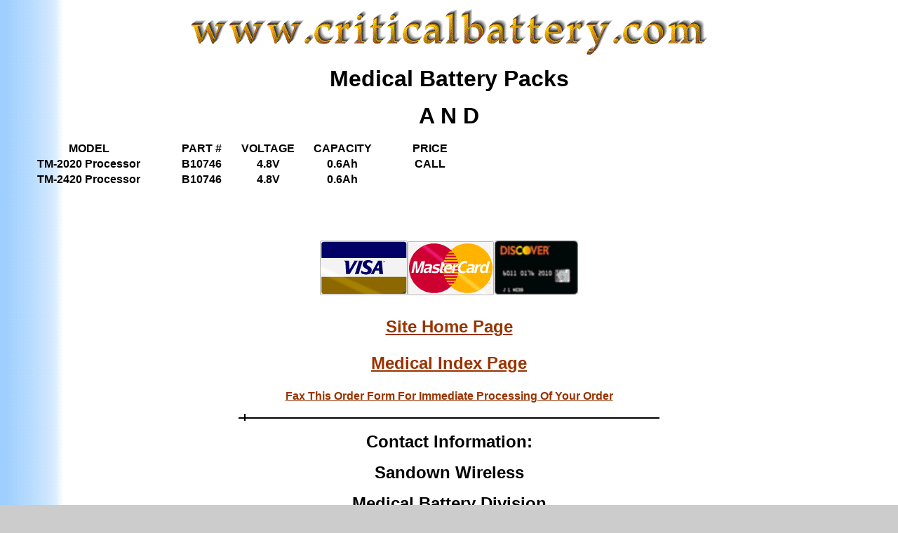

--- FILE ---
content_type: text/html
request_url: https://criticalbattery.com/Medical_Equipment/A/A%20N%20D.htm
body_size: 2019
content:
<html>

<head>
<meta http-equiv="Content-Language" content="en-us">
<meta http-equiv="Content-Type" content="text/html; charset=windows-1252">
<meta name="GENERATOR" content="Microsoft FrontPage 6.0">
<meta name="ProgId" content="FrontPage.Editor.Document">
<title>A N D Medical Battery Packs at www.criticalbattery.com</title>
<meta name="Microsoft Theme" content="blends 0011, default">
</head>

<body background="../../_themes/blends/blegtext.gif" bgcolor="#CCCCCC" text="#000000" link="#993300" vlink="#0000FF" alink="#FF9900"><!--mstheme--><font face="trebuchet ms,arial,helvetica">

<p align="center"><img border="0" src="../../images/Criticalbattery%20Gold%20Logo.GIF" alt="Laptop Battery, Radio 
Battery, Batteries, GPS Mount, GPS Mobile Mount, Laptop Mobile Mount, Battery Charger, Battery Analyzer, Battery, Rechargeable, Alkaline, 
Alkaline Battery, Lead Acid Battery, Nickel Cadmium, Nickel Metal Hydride, cells,SLA, Battery Rebuilding, Medical 
Battery, Medical Equipment Battery, Medical Equipment Cables, Wheelchair Batteries, 
Scooter Batteries, Hotel Door Lock Battery, Hand Scanner Battery" width="737" height="70"></p>
<p align="center"><font size="6"><b>Medical Battery Packs</b></font></p>
<p align="center"><font size="6"><b>A N D</b></font></p>
<!--mstheme--></font><table width="677">
  <col width="11" style="mso-width-source:userset;mso-width-alt:402;width:8pt">
  <col width="71" style="mso-width-source:userset;mso-width-alt:2596;width:53pt">
  <col width="83" style="mso-width-source:userset;mso-width-alt:3035;width:62pt">
  <col width="88" style="mso-width-source:userset;mso-width-alt:3218;width:66pt">
  <tr height="17" style="mso-height-source:userset;height:12.95pt">
    <td height="17" class="xl24" width="189" style="height: 12.95pt; mso-ignore: colspan" align="center" valign="middle"><!--mstheme--><font face="trebuchet ms,arial,helvetica"><b>MODEL</b><!--mstheme--></font></td>
    <td class="xl25" width="55" align="center" valign="middle"><!--mstheme--><font face="trebuchet ms,arial,helvetica"><b>PART #</b><!--mstheme--></font></td>
    <td class="xl26" width="3" align="center" valign="middle"><!--mstheme--><font face="trebuchet ms,arial,helvetica"><b>VOLTAGE</b><!--mstheme--></font></td>
    <td class="xl26" width="80" align="center" valign="middle"><!--mstheme--><font face="trebuchet ms,arial,helvetica"><b>CAPACITY</b><!--mstheme--></font></td>
<td width="109" align="center" valign="middle"><!--mstheme--><font face="trebuchet ms,arial,helvetica"><b>PRICE</b>
  </tr>
  <tr height="17" style="mso-height-source:userset;height:12.95pt">
    <td height="17" class="xl24" width="189" style="height: 12.95pt; mso-ignore: colspan" align="center" valign="middle"><!--mstheme--><font face="trebuchet ms,arial,helvetica"><b>TM-2020
      Processor</b><!--mstheme--></font></td>
    <td class="xl25" width="55" align="center" valign="middle"><!--mstheme--><font face="trebuchet ms,arial,helvetica"><b>B10746</b><!--mstheme--></font></td>
    <td class="xl26" width="3" align="center" valign="middle"><!--mstheme--><font face="trebuchet ms,arial,helvetica"><b>4.8V</b><!--mstheme--></font></td>
    <td class="xl26" width="80" align="center" valign="middle"><!--mstheme--><font face="trebuchet ms,arial,helvetica"><b>0.6Ah</b><!--mstheme--></font></td>
    <form method=post action="https://www.winssecure.com/cgi-bin/cart32.exe/criticalbatterycom-AddItem">
<td width="109" align="center" valign="middle"><!--mstheme--><font face="trebuchet ms,arial,helvetica"><b>CALL</b></tr>
  <tr height="17" style="mso-height-source:userset;height:12.95pt">
    <td height="17" class="xl24" style="height: 12.95pt; mso-ignore: colspan" width="189" align="center" valign="middle"><!--mstheme--><font face="trebuchet ms,arial,helvetica"><b>TM-2420
      Processor</b><!--mstheme--></font></td>
    <td class="xl25" width="55" align="center" valign="middle"><!--mstheme--><font face="trebuchet ms,arial,helvetica"><b>B10746</b><!--mstheme--></font></td>
    <td class="xl26" width="3" align="center" valign="middle"><!--mstheme--><font face="trebuchet ms,arial,helvetica"><b>4.8V</b><!--mstheme--></font></td>
    <td class="xl26" width="80" align="center" valign="middle"><!--mstheme--><font face="trebuchet ms,arial,helvetica"><b>0.6Ah</b><!--mstheme--></font></td>
    <form method=post action="https://www.winssecure.com/cgi-bin/cart32.exe/criticalbatterycom-AddItem">
</table><!--mstheme--><font face="trebuchet ms,arial,helvetica"><!--mstheme--></font><table width="677" id="table1">
  <td width="109" align="center" valign="middle"><!--mstheme--><font face="trebuchet ms,arial,helvetica">&nbsp;</tr>
</table><!--mstheme--><font face="trebuchet ms,arial,helvetica">
<p align="center">&nbsp;</p>
<small>
<font color="#000000" size="1">
<p align="center"><img border="0" src="../../images/Credit%20Card/visa.gif" width="125" height="78"><img border="0" src="../../images/Credit%20Card/master-card.gif" width="123" height="77"><img border="0" src="../../images/Credit%20Card/discover-student.gif" width="121" height="79"></p>
<p align="center">&nbsp;</p>
<p align="center"><b><font size="5"><a href="../../Default.htm">Site Home Page</a></font></b></p>
</font>
<font color="#000000" size="5">
	<p align="center"><b><a href="../Index%20Page%20-%20Medical.htm">Medical 
	Index Page</a></b></p>
</font>
</small>
<p align="center"><a href="../../General%20Web%20Pages/Alexander%202001/Web%20Pages/Order%20Form%20Page.htm"><b><font color="#000000" size="3">
<a href="../../Alexander%202001/Web%20Pages/Order%20Form%20Page.htm">Fax
This Order Form For Immediate Processing Of Your Order</a></font></b></a></p>
	<!--msthemeseparator--><p align="center"><img src="../../_themes/blends/blesepa.gif" width="600" height="10" alt="horizontal rule"></p>
<p align="center"><font size="5"><b>Contact Information:</b></font></p>
<p align="center"><font size="5"><b>Sandown Wireless</b></font></p>
	<p align="center"><font size="5"><b>Medical Battery Division</b></font></p>
<p align="center"><font size="5"><b>P.O. Box 564, East Hampstead, NH 03826</b></font></p>
	<p align="center"><font size="5"><b>Toll Free: 866-379-8437</b></font></p>
<p align="center"><font size="5"><b>Office: 603-974-0725, Fax: 603-887-2117,
E-mail:<a href="mailto:sales@criticalbattery.com"> Sales</a></b></font></p>
<p>&nbsp;</p>

<!--mstheme--></font></body>

</html>
